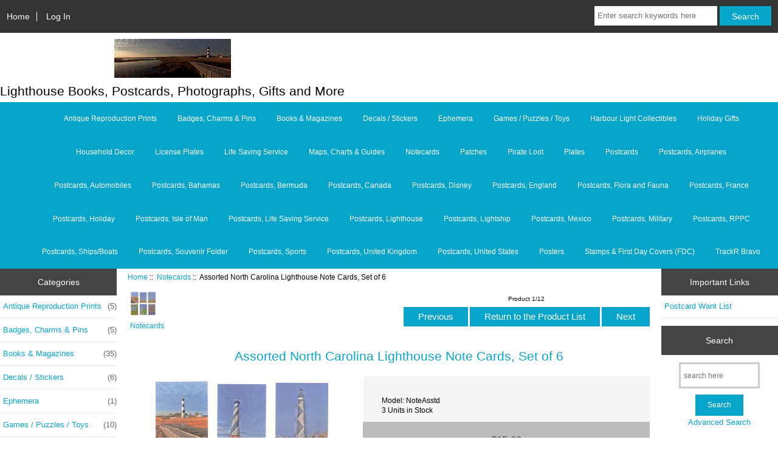

--- FILE ---
content_type: text/html; charset=utf-8
request_url: https://www.seathelights.com/thestore/index.php?main_page=product_info&cPath=11&products_id=47
body_size: 7347
content:
<!DOCTYPE html>
<html dir="ltr" lang="en">
  <head>
  <meta charset="utf-8">
  <title>Assorted North Carolina Lighthouse Note Cards, Set of 6 [NoteAsstd] - $15.00 : SEA THE LIGHTS, The Store at Sea The Lights</title>
  <meta name="keywords" content="Assorted North Carolina Lighthouse Note Cards, Set of 6 [NoteAsstd] Badges, Charms & Pins Books & Magazines Games / Puzzles / Toys License Plates Maps, Charts & Guides Posters Household Decor Notecards Postcards, Lighthouse Postcards, United States Postcards, Lightship Postcards, Life Saving Service Holiday Gifts Patches Postcards, Disney Postcards, Airplanes Postcards, England Postcards, Canada Postcards, France Postcards, Mexico Postcards, Military Postcards, Automobiles Postcards, Holiday Postcards Postcards, Ships/Boats Decals / Stickers Life Saving Service Postcards, Isle of Man Postcards, United Kingdom Postcards, Bermuda Postcards, Bahamas Postcards, Sports Postcards, RPPC Postcards, Flora and Fauna Ephemera Postcards, Souvenir Folder Harbour Light Collectibles TrackR Bravo Pirate Loot Stamps & First Day Covers (FDC) Plates Antique Reproduction Prints ecommerce, open source, shop, online shopping, store" />
  <meta name="description" content="SEA THE LIGHTS Assorted North Carolina Lighthouse Note Cards, Set of 6 [NoteAsstd] - Set of six (6) Colorful Note Cards featuring six (6) North Carolina Lighthouses. This set includes one each of: Bodie Island, Cape Hatteras, Cape Lookout, Currituck Beach, Ocracoke and Roanoke River Lighthouses White border around the images. Cards measures approximately 4-1/4 x 5-1/2 folded. Includes envelopes for mailing. " />
  <meta name="author" content="Sea The Lights" />
  <meta name="generator" content="shopping cart program by Zen Cart&reg;, http://www.zen-cart.com eCommerce" />

  <meta name="viewport" content="width=device-width, initial-scale=1, user-scalable=yes"/>


  <base href="https://www.seathelights.com/thestore/" />
  <link rel="canonical" href="https://www.seathelights.com/thestore/index.php?main_page=product_info&amp;products_id=47" />

<link rel="stylesheet" type="text/css" href="includes/templates/responsive_classic/css/stylesheet.css" />
<link rel="stylesheet" type="text/css" href="includes/templates/responsive_classic/css/stylesheet_colors.css" />
<link rel="stylesheet" type="text/css" href="includes/templates/responsive_classic/css/stylesheet_css_buttons.css" />
<link rel="stylesheet" type="text/css" href="includes/templates/responsive_classic/css/stylesheet_original.css" />
<link rel="stylesheet" type="text/css" media="print" href="includes/templates/responsive_classic/css/print_stylesheet.css" />

<script type="text/javascript">window.jQuery || document.write(unescape('%3Cscript type="text/javascript" src="//code.jquery.com/jquery-1.12.0.min.js"%3E%3C/script%3E'));</script>
<script type="text/javascript">window.jQuery || document.write(unescape('%3Cscript type="text/javascript" src="includes/templates/responsive_classic/jscript/jquery.min.js"%3E%3C/script%3E'));</script>

<script type="text/javascript" src="includes/templates/responsive_classic/jscript/jscript_matchHeight-min.js"></script>
<script type="text/javascript" src="includes/modules/pages/product_info/jscript_textarea_counter.js"></script>
<script type="text/javascript"><!--//<![CDATA[
if (typeof zcJS == "undefined" || !zcJS) {
  window.zcJS = { name: 'zcJS', version: '0.1.0.0' };
};

zcJS.ajax = function (options) {
  options.url = options.url.replace("&amp;", "&");
  var deferred = $.Deferred(function (d) {
      var securityToken = '01f5627a896e1b8548c98b3926f4da59';
      var defaults = {
          cache: false,
          type: 'POST',
          traditional: true,
          dataType: 'json',
          timeout: 5000,
          data: $.extend(true,{
            securityToken: securityToken
        }, options.data)
      },
      settings = $.extend(true, {}, defaults, options);

      d.done(settings.success);
      d.fail(settings.error);
      d.done(settings.complete);
      var jqXHRSettings = $.extend(true, {}, settings, {
          success: function (response, textStatus, jqXHR) {
            d.resolve(response, textStatus, jqXHR);
          },
          error: function (jqXHR, textStatus, errorThrown) {
              console.log(jqXHR);
              d.reject(jqXHR, textStatus, errorThrown);
          },
          complete: d.resolve
      });
      $.ajax(jqXHRSettings);
   }).fail(function(jqXHR, textStatus, errorThrown) {
   var response = jqXHR.getResponseHeader('status');
   var responseHtml = jqXHR.responseText;
   var contentType = jqXHR.getResponseHeader("content-type");
   switch (response)
     {
       case '403 Forbidden':
         var jsonResponse = JSON.parse(jqXHR.responseText);
         var errorType = jsonResponse.errorType;
         switch (errorType)
         {
           case 'ADMIN_BLOCK_WARNING':
           break;
           case 'AUTH_ERROR':
           break;
           case 'SECURITY_TOKEN':
           break;

           default:
             alert('An Internal Error of type '+errorType+' was received while processing an ajax call. The action you requested could not be completed.');
         }
       break;
       default:
        if (jqXHR.status === 200 && contentType.toLowerCase().indexOf("text/html") >= 0) {
         document.open();
         document.write(responseHtml);
         document.close();
         }
     }
   });

  var promise = deferred.promise();
  return promise;
};
zcJS.timer = function (options) {
  var defaults = {
    interval: 10000,
    startEvent: null,
    intervalEvent: null,
    stopEvent: null

},
  settings = $.extend(true, {}, defaults, options);

  var enabled = new Boolean(false);
  var timerId = 0;
  var mySelf;
  this.Start = function()
  {
      this.enabled = new Boolean(true);

      mySelf = this;
      mySelf.settings = settings;
      if (mySelf.enabled)
      {
          mySelf.timerId = setInterval(
          function()
          {
              if (mySelf.settings.intervalEvent)
              {
                mySelf.settings.intervalEvent(mySelf);
              }
          }, mySelf.settings.interval);
          if (mySelf.settings.startEvent)
          {
            mySelf.settings.startEvent(mySelf);
          }
      }
  };
  this.Stop = function()
  {
    mySelf.enabled = new Boolean(false);
    clearInterval(mySelf.timerId);
    if (mySelf.settings.stopEvent)
    {
      mySelf.settings.stopEvent(mySelf);
    }
  };
};
//]] --></script>


<script type="text/javascript"><!--//

(function($) {
$(document).ready(function() {

$('#contentMainWrapper').addClass('onerow-fluid');
 $('#mainWrapper').css({
     'max-width': '100%',
     'margin': 'auto'
 });
 $('#headerWrapper').css({
     'max-width': '100%',
     'margin': 'auto'
 });
 $('#navSuppWrapper').css({
     'max-width': '100%',
     'margin': 'auto'
 });


$('.leftBoxContainer').css('width', '');
$('.rightBoxContainer').css('width', '');
$('#mainWrapper').css('margin', 'auto');

$('a[href="#top"]').click(function(){
$('html, body').animate({scrollTop:0}, 'slow');
return false;
});

$(".categoryListBoxContents").click(function() {
window.location = $(this).find("a").attr("href"); 
return false;
});

$('.centeredContent').matchHeight();
$('.specialsListBoxContents').matchHeight();
$('.centerBoxContentsAlsoPurch').matchHeight();
$('.categoryListBoxContents').matchHeight();

$('.no-fouc').removeClass('no-fouc');
});

}) (jQuery);

//--></script>

<script type="text/javascript"><!--
function popupWindow(url) {
  window.open(url,'popupWindow','toolbar=no,location=no,directories=no,status=no,menubar=no,scrollbars=no,resizable=yes,copyhistory=no,width=100,height=100,screenX=150,screenY=150,top=150,left=150')
}
function popupWindowPrice(url) {
  window.open(url,'popupWindow','toolbar=no,location=no,directories=no,status=no,menubar=no,scrollbars=yes,resizable=yes,copyhistory=no,width=600,height=400,screenX=150,screenY=150,top=150,left=150')
}
//--></script>

<link rel="stylesheet" type="text/css" href="includes/templates/responsive_classic/css/responsive.css" /><link rel="stylesheet" type="text/css" href="includes/templates/responsive_classic/css/responsive_default.css" />  <script type="text/javascript">document.documentElement.className = 'no-fouc';</script>
  <link rel="stylesheet" type="text/css" href="//maxcdn.bootstrapcdn.com/font-awesome/4.5.0/css/font-awesome.min.css" />
</head>


<body id="productinfoBody">



<div id="mainWrapper">



<!--bof-header logo and navigation display-->

<div id="headerWrapper">

<!--bof navigation display-->
<div id="navMainWrapper" class="group onerow-fluid">

<div id="navMain">
  <ul class="back">
    <li><a href="https://www.seathelights.com/thestore/">Home</a></li>
    <li class="last"><a href="https://www.seathelights.com/thestore/index.php?main_page=login">Log In</a></li>

  </ul>
<div id="navMainSearch" class="forward"><form name="quick_find_header" action="https://www.seathelights.com/thestore/index.php?main_page=advanced_search_result" method="get"><input type="hidden" name="main_page" value="advanced_search_result" /><input type="hidden" name="search_in_description" value="1" /><input type="text" name="keyword" size="6" maxlength="30" style="width: 100px" placeholder="Enter search keywords here" onfocus="if (this.value == 'Enter search keywords here') this.value = '';" onblur="if (this.value == '') this.value = 'Enter search keywords here';" />&nbsp;<input class="cssButton submit_button button  button_search" onmouseover="this.className='cssButtonHover  button_search button_searchHover'" onmouseout="this.className='cssButton submit_button button  button_search'" type="submit" value="Search" /></form></div>
</div>
</div>
<!--eof navigation display-->


<!--bof branding display-->
<div id="logoWrapper" class="group onerow-fluid">
    <div id="logo"><a href="https://www.seathelights.com/thestore/"><img src="includes/templates/responsive_classic/images/logo.gif" alt="Lighthouse Books, Postcards, Photographs, Gifts and More" title=" Lighthouse Books, Postcards, Photographs, Gifts and More " width="192" height="64" /></a>    <div id="taglineWrapper">
      <div id="tagline">Lighthouse Books, Postcards, Photographs, Gifts and More</div>
  </div>
  </div>
</div>

<!--eof branding display-->
<!--eof header logo and navigation display-->


<!--bof optional categories tabs navigation display-->
<div id="navCatTabsWrapper">
<div id="navCatTabs">
<ul>
  <li><a class="category-top" href="https://www.seathelights.com/thestore/index.php?main_page=index&amp;cPath=108">Antique Reproduction Prints</a> </li>
  <li><a class="category-top" href="https://www.seathelights.com/thestore/index.php?main_page=index&amp;cPath=1">Badges, Charms & Pins</a> </li>
  <li><a class="category-top" href="https://www.seathelights.com/thestore/index.php?main_page=index&amp;cPath=2">Books & Magazines</a> </li>
  <li><a class="category-top" href="https://www.seathelights.com/thestore/index.php?main_page=index&amp;cPath=87">Decals / Stickers</a> </li>
  <li><a class="category-top" href="https://www.seathelights.com/thestore/index.php?main_page=index&amp;cPath=100">Ephemera</a> </li>
  <li><a class="category-top" href="https://www.seathelights.com/thestore/index.php?main_page=index&amp;cPath=3">Games / Puzzles / Toys</a> </li>
  <li><a class="category-top" href="https://www.seathelights.com/thestore/index.php?main_page=index&amp;cPath=102">Harbour Light Collectibles</a> </li>
  <li><a class="category-top" href="https://www.seathelights.com/thestore/index.php?main_page=index&amp;cPath=72">Holiday Gifts</a> </li>
  <li><a class="category-top" href="https://www.seathelights.com/thestore/index.php?main_page=index&amp;cPath=10">Household Decor</a> </li>
  <li><a class="category-top" href="https://www.seathelights.com/thestore/index.php?main_page=index&amp;cPath=4">License Plates</a> </li>
  <li><a class="category-top" href="https://www.seathelights.com/thestore/index.php?main_page=index&amp;cPath=88">Life Saving Service</a> </li>
  <li><a class="category-top" href="https://www.seathelights.com/thestore/index.php?main_page=index&amp;cPath=5">Maps, Charts & Guides</a> </li>
  <li><a class="category-top" href="https://www.seathelights.com/thestore/index.php?main_page=index&amp;cPath=11"><span class="category-subs-selected">Notecards</span></a> </li>
  <li><a class="category-top" href="https://www.seathelights.com/thestore/index.php?main_page=index&amp;cPath=73">Patches</a> </li>
  <li><a class="category-top" href="https://www.seathelights.com/thestore/index.php?main_page=index&amp;cPath=105">Pirate Loot</a> </li>
  <li><a class="category-top" href="https://www.seathelights.com/thestore/index.php?main_page=index&amp;cPath=107">Plates</a> </li>
  <li><a class="category-top" href="https://www.seathelights.com/thestore/index.php?main_page=index&amp;cPath=85">Postcards</a> </li>
  <li><a class="category-top" href="https://www.seathelights.com/thestore/index.php?main_page=index&amp;cPath=75">Postcards, Airplanes</a> </li>
  <li><a class="category-top" href="https://www.seathelights.com/thestore/index.php?main_page=index&amp;cPath=81">Postcards, Automobiles</a> </li>
  <li><a class="category-top" href="https://www.seathelights.com/thestore/index.php?main_page=index&amp;cPath=93">Postcards, Bahamas</a> </li>
  <li><a class="category-top" href="https://www.seathelights.com/thestore/index.php?main_page=index&amp;cPath=91">Postcards, Bermuda</a> </li>
  <li><a class="category-top" href="https://www.seathelights.com/thestore/index.php?main_page=index&amp;cPath=77">Postcards, Canada</a> </li>
  <li><a class="category-top" href="https://www.seathelights.com/thestore/index.php?main_page=index&amp;cPath=74">Postcards, Disney</a> </li>
  <li><a class="category-top" href="https://www.seathelights.com/thestore/index.php?main_page=index&amp;cPath=76">Postcards, England</a> </li>
  <li><a class="category-top" href="https://www.seathelights.com/thestore/index.php?main_page=index&amp;cPath=98">Postcards, Flora and Fauna</a> </li>
  <li><a class="category-top" href="https://www.seathelights.com/thestore/index.php?main_page=index&amp;cPath=78">Postcards, France</a> </li>
  <li><a class="category-top" href="https://www.seathelights.com/thestore/index.php?main_page=index&amp;cPath=82">Postcards, Holiday</a> </li>
  <li><a class="category-top" href="https://www.seathelights.com/thestore/index.php?main_page=index&amp;cPath=89">Postcards, Isle of Man</a> </li>
  <li><a class="category-top" href="https://www.seathelights.com/thestore/index.php?main_page=index&amp;cPath=71">Postcards, Life Saving Service</a> </li>
  <li><a class="category-top" href="https://www.seathelights.com/thestore/index.php?main_page=index&amp;cPath=13">Postcards, Lighthouse</a> </li>
  <li><a class="category-top" href="https://www.seathelights.com/thestore/index.php?main_page=index&amp;cPath=70">Postcards, Lightship</a> </li>
  <li><a class="category-top" href="https://www.seathelights.com/thestore/index.php?main_page=index&amp;cPath=79">Postcards, Mexico</a> </li>
  <li><a class="category-top" href="https://www.seathelights.com/thestore/index.php?main_page=index&amp;cPath=80">Postcards, Military</a> </li>
  <li><a class="category-top" href="https://www.seathelights.com/thestore/index.php?main_page=index&amp;cPath=97">Postcards, RPPC</a> </li>
  <li><a class="category-top" href="https://www.seathelights.com/thestore/index.php?main_page=index&amp;cPath=86">Postcards, Ships/Boats</a> </li>
  <li><a class="category-top" href="https://www.seathelights.com/thestore/index.php?main_page=index&amp;cPath=101">Postcards, Souvenir Folder</a> </li>
  <li><a class="category-top" href="https://www.seathelights.com/thestore/index.php?main_page=index&amp;cPath=95">Postcards, Sports</a> </li>
  <li><a class="category-top" href="https://www.seathelights.com/thestore/index.php?main_page=index&amp;cPath=90">Postcards, United Kingdom</a> </li>
  <li><a class="category-top" href="https://www.seathelights.com/thestore/index.php?main_page=index&amp;cPath=14">Postcards, United States</a> </li>
  <li><a class="category-top" href="https://www.seathelights.com/thestore/index.php?main_page=index&amp;cPath=8">Posters</a> </li>
  <li><a class="category-top" href="https://www.seathelights.com/thestore/index.php?main_page=index&amp;cPath=106">Stamps & First Day Covers (FDC)</a> </li>
  <li><a class="category-top" href="https://www.seathelights.com/thestore/index.php?main_page=index&amp;cPath=103">TrackR Bravo</a> </li>
</ul>
</div>
</div>
<!--eof optional categories tabs navigation display-->

<!--bof header ezpage links-->
<!--eof header ezpage links-->
</div>


<div id="contentMainWrapper">

  <div class="col150">
<!--// bof: categories //-->
<div class="leftBoxContainer" id="categories" style="width: 150px">
<h3 class="leftBoxHeading" id="categoriesHeading">Categories</h3>
<div id="categoriesContent" class="sideBoxContent"><ul class="list-links">
<li><a class="category-top" href="https://www.seathelights.com/thestore/index.php?main_page=index&amp;cPath=108">Antique Reproduction Prints<span class="forward cat-count">&nbsp;(5)</span></a></li>
<li><a class="category-top" href="https://www.seathelights.com/thestore/index.php?main_page=index&amp;cPath=1">Badges, Charms & Pins<span class="forward cat-count">&nbsp;(5)</span></a></li>
<li><a class="category-top" href="https://www.seathelights.com/thestore/index.php?main_page=index&amp;cPath=2">Books & Magazines<span class="forward cat-count">&nbsp;(35)</span></a></li>
<li><a class="category-top" href="https://www.seathelights.com/thestore/index.php?main_page=index&amp;cPath=87">Decals / Stickers<span class="forward cat-count">&nbsp;(6)</span></a></li>
<li><a class="category-top" href="https://www.seathelights.com/thestore/index.php?main_page=index&amp;cPath=100">Ephemera<span class="forward cat-count">&nbsp;(1)</span></a></li>
<li><a class="category-top" href="https://www.seathelights.com/thestore/index.php?main_page=index&amp;cPath=3">Games / Puzzles / Toys<span class="forward cat-count">&nbsp;(10)</span></a></li>
<li><a class="category-top" href="https://www.seathelights.com/thestore/index.php?main_page=index&amp;cPath=102">Harbour Light Collectibles<span class="forward cat-count">&nbsp;(25)</span></a></li>
<li><a class="category-top" href="https://www.seathelights.com/thestore/index.php?main_page=index&amp;cPath=72">Holiday Gifts<span class="forward cat-count">&nbsp;(1)</span></a></li>
<li><a class="category-top" href="https://www.seathelights.com/thestore/index.php?main_page=index&amp;cPath=10">Household Decor<span class="forward cat-count">&nbsp;(2)</span></a></li>
<li><a class="category-top" href="https://www.seathelights.com/thestore/index.php?main_page=index&amp;cPath=4">License Plates<span class="forward cat-count">&nbsp;(1)</span></a></li>
<li><a class="category-top" href="https://www.seathelights.com/thestore/index.php?main_page=index&amp;cPath=88">Life Saving Service<span class="forward cat-count">&nbsp;(24)</span></a></li>
<li><a class="category-top" href="https://www.seathelights.com/thestore/index.php?main_page=index&amp;cPath=5">Maps, Charts & Guides<span class="forward cat-count">&nbsp;(14)</span></a></li>
<li><a class="category-top" href="https://www.seathelights.com/thestore/index.php?main_page=index&amp;cPath=11"><span class="category-subs-selected">Notecards</span><span class="forward cat-count">&nbsp;(12)</span></a></li>
<li><a class="category-top" href="https://www.seathelights.com/thestore/index.php?main_page=index&amp;cPath=73">Patches</a></li>
<li><a class="category-top" href="https://www.seathelights.com/thestore/index.php?main_page=index&amp;cPath=105">Pirate Loot<span class="forward cat-count">&nbsp;(4)</span></a></li>
<li><a class="category-top" href="https://www.seathelights.com/thestore/index.php?main_page=index&amp;cPath=107">Plates</a></li>
<li><a class="category-top" href="https://www.seathelights.com/thestore/index.php?main_page=index&amp;cPath=85">Postcards<span class="forward cat-count">&nbsp;(88)</span></a></li>
<li><a class="category-top" href="https://www.seathelights.com/thestore/index.php?main_page=index&amp;cPath=75">Postcards, Airplanes<span class="forward cat-count">&nbsp;(19)</span></a></li>
<li><a class="category-top" href="https://www.seathelights.com/thestore/index.php?main_page=index&amp;cPath=81">Postcards, Automobiles<span class="forward cat-count">&nbsp;(1)</span></a></li>
<li><a class="category-top" href="https://www.seathelights.com/thestore/index.php?main_page=index&amp;cPath=93">Postcards, Bahamas<span class="forward cat-count">&nbsp;(5)</span></a></li>
<li><a class="category-top" href="https://www.seathelights.com/thestore/index.php?main_page=index&amp;cPath=91">Postcards, Bermuda<span class="forward cat-count">&nbsp;(2)</span></a></li>
<li><a class="category-top" href="https://www.seathelights.com/thestore/index.php?main_page=index&amp;cPath=77">Postcards, Canada<span class="forward cat-count">&nbsp;(9)</span></a></li>
<li><a class="category-top" href="https://www.seathelights.com/thestore/index.php?main_page=index&amp;cPath=74">Postcards, Disney<span class="forward cat-count">&nbsp;(27)</span></a></li>
<li><a class="category-top" href="https://www.seathelights.com/thestore/index.php?main_page=index&amp;cPath=76">Postcards, England<span class="forward cat-count">&nbsp;(1)</span></a></li>
<li><a class="category-top" href="https://www.seathelights.com/thestore/index.php?main_page=index&amp;cPath=98">Postcards, Flora and Fauna<span class="forward cat-count">&nbsp;(1)</span></a></li>
<li><a class="category-top" href="https://www.seathelights.com/thestore/index.php?main_page=index&amp;cPath=78">Postcards, France<span class="forward cat-count">&nbsp;(7)</span></a></li>
<li><a class="category-top" href="https://www.seathelights.com/thestore/index.php?main_page=index&amp;cPath=82">Postcards, Holiday-&gt;<span class="forward cat-count">&nbsp;(3)</span></a></li>
<li><a class="category-top" href="https://www.seathelights.com/thestore/index.php?main_page=index&amp;cPath=89">Postcards, Isle of Man<span class="forward cat-count">&nbsp;(1)</span></a></li>
<li><a class="category-top" href="https://www.seathelights.com/thestore/index.php?main_page=index&amp;cPath=71">Postcards, Life Saving Service<span class="forward cat-count">&nbsp;(19)</span></a></li>
<li><a class="category-top" href="https://www.seathelights.com/thestore/index.php?main_page=index&amp;cPath=13">Postcards, Lighthouse<span class="forward cat-count">&nbsp;(362)</span></a></li>
<li><a class="category-top" href="https://www.seathelights.com/thestore/index.php?main_page=index&amp;cPath=70">Postcards, Lightship<span class="forward cat-count">&nbsp;(6)</span></a></li>
<li><a class="category-top" href="https://www.seathelights.com/thestore/index.php?main_page=index&amp;cPath=79">Postcards, Mexico<span class="forward cat-count">&nbsp;(2)</span></a></li>
<li><a class="category-top" href="https://www.seathelights.com/thestore/index.php?main_page=index&amp;cPath=80">Postcards, Military<span class="forward cat-count">&nbsp;(9)</span></a></li>
<li><a class="category-top" href="https://www.seathelights.com/thestore/index.php?main_page=index&amp;cPath=97">Postcards, RPPC<span class="forward cat-count">&nbsp;(3)</span></a></li>
<li><a class="category-top" href="https://www.seathelights.com/thestore/index.php?main_page=index&amp;cPath=86">Postcards, Ships/Boats<span class="forward cat-count">&nbsp;(2)</span></a></li>
<li><a class="category-top" href="https://www.seathelights.com/thestore/index.php?main_page=index&amp;cPath=101">Postcards, Souvenir Folder</a></li>
<li><a class="category-top" href="https://www.seathelights.com/thestore/index.php?main_page=index&amp;cPath=95">Postcards, Sports-&gt;<span class="forward cat-count">&nbsp;(2)</span></a></li>
<li><a class="category-top" href="https://www.seathelights.com/thestore/index.php?main_page=index&amp;cPath=90">Postcards, United Kingdom<span class="forward cat-count">&nbsp;(1)</span></a></li>
<li><a class="category-top" href="https://www.seathelights.com/thestore/index.php?main_page=index&amp;cPath=14">Postcards, United States-&gt;<span class="forward cat-count">&nbsp;(433)</span></a></li>
<li><a class="category-top" href="https://www.seathelights.com/thestore/index.php?main_page=index&amp;cPath=8">Posters<span class="forward cat-count">&nbsp;(7)</span></a></li>
<li><a class="category-top" href="https://www.seathelights.com/thestore/index.php?main_page=index&amp;cPath=106">Stamps & First Day Covers (FDC)<span class="forward cat-count">&nbsp;(2)</span></a></li>
<li><a class="category-top" href="https://www.seathelights.com/thestore/index.php?main_page=index&amp;cPath=103">TrackR Bravo</a></li>

<li><a class="category-links" href="https://www.seathelights.com/thestore/index.php?main_page=products_new">New Products ...</a></li>
<li><a class="category-links" href="https://www.seathelights.com/thestore/index.php?main_page=products_all">All Products ...</a></li>
</ul></div></div>
<!--// eof: categories //-->

<!--// bof: whatsnew //-->
<div class="leftBoxContainer" id="whatsnew" style="width: 150px">
<h3 class="leftBoxHeading" id="whatsnewHeading"><a href="https://www.seathelights.com/thestore/index.php?main_page=products_new">New Products&nbsp;&nbsp;[more]</a></h3>
<div class="sideBoxContent centeredContent">
  <div class="sideBoxContentItem"><a href="https://www.seathelights.com/thestore/index.php?main_page=product_info&amp;cPath=13&amp;products_id=339"><img src="images/lhpc_various/lhpcv_0119a.jpg" alt="OWL'S HEAD LIGHTHOUSE POSTCARD M-2304 SCALLOPED EDGES MAINE (ME)" title=" OWL'S HEAD LIGHTHOUSE POSTCARD M-2304 SCALLOPED EDGES MAINE (ME) " width="150" height="99" /><br />OWL'S HEAD LIGHTHOUSE POSTCARD M-2304 SCALLOPED EDGES MAINE (ME)</a><div><span class="productBasePrice">$2.95</span></div></div>
  <div class="sideBoxContentItem"><a href="https://www.seathelights.com/thestore/index.php?main_page=product_info&amp;cPath=13&amp;products_id=341"><img src="images/lhpc_various/lhpcv_0121a.jpg" alt="BASS HARBOR HEAD LIGHTHOUSE POSTCARD M-3220 18672-B (ME)" title=" BASS HARBOR HEAD LIGHTHOUSE POSTCARD M-3220 18672-B (ME) " width="150" height="96" /><br />BASS HARBOR HEAD LIGHTHOUSE POSTCARD M-3220 18672-B (ME)</a><div><span class="productBasePrice">$2.95</span></div></div>
  <div class="sideBoxContentItem"><a href="https://www.seathelights.com/thestore/index.php?main_page=product_info&amp;cPath=13&amp;products_id=342"><img src="images/lhpc_various/lhpcv0132a.jpg" alt="SANIBEL ISLAND LIGHTHOUSE SAND DOLLAR FLORIDA POSTCARD SCP-018" title=" SANIBEL ISLAND LIGHTHOUSE SAND DOLLAR FLORIDA POSTCARD SCP-018 " width="150" height="101" /><br />SANIBEL ISLAND LIGHTHOUSE SAND DOLLAR FLORIDA POSTCARD SCP-018</a><div><span class="productBasePrice">$1.95</span></div></div></div>
</div>
<!--// eof: whatsnew //-->

<!--// bof: reviews //-->
<div class="leftBoxContainer" id="reviews" style="width: 150px">
<h3 class="leftBoxHeading" id="reviewsHeading"><a href="https://www.seathelights.com/thestore/index.php?main_page=reviews">Reviews&nbsp;&nbsp;[more]</a></h3>
<div id="reviewsContent" class="sideBoxContent centeredContent"><a href="https://www.seathelights.com/thestore/index.php?main_page=product_reviews_write&amp;products_id=47"><img src="includes/templates/template_default/images/box_write_review.gif" alt="Write a review on this product." title=" Write a review on this product. " width="99" height="57" /><br />Write a review on this product.</a></div></div>
<!--// eof: reviews //-->

<!--// bof: information //-->
<div class="leftBoxContainer" id="information" style="width: 150px">
<h3 class="leftBoxHeading" id="informationHeading">Information</h3>
<div id="informationContent" class="sideBoxContent">
<ul class="list-links">
<li><a href="https://www.seathelights.com/thestore/index.php?main_page=shippinginfo">Shipping &amp; Returns</a></li>
<li><a href="https://www.seathelights.com/thestore/index.php?main_page=privacy">Privacy Notice</a></li>
<li><a href="https://www.seathelights.com/thestore/index.php?main_page=conditions">Conditions of Use</a></li>
<li><a href="https://www.seathelights.com/thestore/index.php?main_page=contact_us">Contact Us</a></li>
<li><a href="https://www.seathelights.com/thestore/index.php?main_page=site_map">Site Map</a></li>
<li><a href="https://www.seathelights.com/thestore/index.php?main_page=gv_faq">Gift Certificate FAQ</a></li>
<li><a href="https://www.seathelights.com/thestore/index.php?main_page=discount_coupon">Discount Coupons</a></li>
<li><a href="https://www.seathelights.com/thestore/index.php?main_page=unsubscribe">Newsletter Unsubscribe</a></li>
</ul>
</div></div>
<!--// eof: information //-->

  </div>


  <div class="col670">

<!-- bof  breadcrumb -->
    <div id="navBreadCrumb">  <a href="https://www.seathelights.com/thestore/">Home</a>&nbsp;::&nbsp;
  <a href="https://www.seathelights.com/thestore/index.php?main_page=index&amp;cPath=11">Notecards</a>&nbsp;::&nbsp;
Assorted North Carolina Lighthouse Note Cards, Set of 6
</div>
<!-- eof breadcrumb -->


<!-- bof upload alerts -->
<!-- eof upload alerts -->

<div class="centerColumn" id="productGeneral">

<!--bof Form start-->
<form name="cart_quantity" action="https://www.seathelights.com/thestore/index.php?main_page=product_info&amp;cPath=11&amp;products_id=47&amp;action=add_product" method="post" enctype="multipart/form-data"><input type="hidden" name="securityToken" value="01f5627a896e1b8548c98b3926f4da59" />
<!--eof Form start-->


<!--bof Category Icon -->

<div id="categoryIcon" class="categoryIcon alignLeft"><a href="https://www.seathelights.com/thestore/index.php?main_page=index&amp;cPath=11"><img src="images/categories/mosaic[1].jpg" alt="Notecards" title=" Notecards " width="43" height="40" /><br />Notecards</a></div>
<!--eof Category Icon -->

<!--bof Prev/Next top position -->
<div class="navNextPrevWrapper centeredContent">
<p class="navNextPrevCounter">Product 1/12</p>
<div class="navNextPrevList"><a href="https://www.seathelights.com/thestore/index.php?main_page=product_info&amp;cPath=11&amp;products_id=46"><span class="cssButton normal_button button  button_prev" onmouseover="this.className='cssButtonHover normal_button button  button_prev button_prevHover'" onmouseout="this.className='cssButton normal_button button  button_prev'">&nbsp;Previous&nbsp;</span></a></div>
<div class="navNextPrevList"><a href="https://www.seathelights.com/thestore/index.php?main_page=index&amp;cPath=11"><span class="cssButton normal_button button  button_return_to_product_list" onmouseover="this.className='cssButtonHover normal_button button  button_return_to_product_list button_return_to_product_listHover'" onmouseout="this.className='cssButton normal_button button  button_return_to_product_list'">&nbsp;Return to the Product List&nbsp;</span></a></div>
<div class="navNextPrevList"><a href="https://www.seathelights.com/thestore/index.php?main_page=product_info&amp;cPath=11&amp;products_id=42"><span class="cssButton normal_button button  button_next" onmouseover="this.className='cssButtonHover normal_button button  button_next button_nextHover'" onmouseout="this.className='cssButton normal_button button  button_next'">&nbsp;Next&nbsp;</span></a></div>
</div>
<!--eof Prev/Next top position-->

<div id="prod-info-top">
<!--bof Product Name-->
<h1 id="productName" class="productGeneral">Assorted North Carolina Lighthouse Note Cards, Set of 6</h1>
<!--eof Product Name-->

<div id="pinfo-left" class="group">
<!--bof Main Product Image -->
<div id="productMainImage" class="centeredContent back">
<script type="text/javascript"><!--
document.write('<a href="javascript:popupWindow(\'https://www.seathelights.com/thestore/index.php?main_page=popup_image&amp;pID=47\')"><img src="images/mosaic.jpg" alt="Assorted North Carolina Lighthouse Note Cards, Set of 6" title=" Assorted North Carolina Lighthouse Note Cards, Set of 6 " width="300" height="282" /><br /><span class="imgLink">larger image</span></a>');
//--></script>
<noscript>
<a href="https://www.seathelights.com/thestore/index.php?main_page=popup_image&amp;pID=47" target="_blank"><img src="images/mosaic.jpg" alt="Assorted North Carolina Lighthouse Note Cards, Set of 6" title=" Assorted North Carolina Lighthouse Note Cards, Set of 6 " width="300" height="282" /><br /><span class="imgLink">larger image</span></a></noscript>
</div><!--eof Main Product Image-->

<!--bof Additional Product Images -->
 <!--eof Additional Product Images -->
</div>

<div id="pinfo-right" class="group grids">
<!--bof Product Price block -->
<!--bof Product details list  -->
<ul id="productDetailsList">
  <li>Model: NoteAsstd</li>
  
  <li>3 Units in Stock</li>
  
</ul>
<!--eof Product details list -->

<!--bof free ship icon  -->
<!--eof free ship icon  -->
</div>

<div id="cart-box" class="grids">
<h2 id="productPrices" class="productGeneral">
<span class="productBasePrice">$15.00</span></h2>
<!--eof Product Price block -->

<!--bof Attributes Module -->
<!--eof Attributes Module -->

<!--bof Quantity Discounts table -->
<!--eof Quantity Discounts table -->

<!--bof Add to Cart Box -->
    <div id="cartAdd">
    <div class="max-qty"></div><span class="qty-text">Add to Cart: </span><input type="text" name="cart_quantity" value="1" maxlength="6" size="4" /><input type="hidden" name="products_id" value="47" /><input class="cssButton submit_button button  button_in_cart" onmouseover="this.className='cssButtonHover  button_in_cart button_in_cartHover'" onmouseout="this.className='cssButton submit_button button  button_in_cart'" type="submit" value="Add to Cart" />          </div>
<!--eof Add to Cart Box-->
</div>
</div>




<!--bof Product description -->
<div id="productDescription" class="productGeneral biggerText">Set of six (6) Colorful Note Cards featuring six (6) North Carolina Lighthouses. <BR>
This set includes one each of: Bodie Island, Cape Hatteras, Cape Lookout, Currituck Beach, Ocracoke and Roanoke River Lighthouses<BR>
White border around the images. <BR>
Cards measures approximately 4-1/4 x 5-1/2 folded. <BR>
Includes envelopes for mailing.<P></div>
<!--eof Product description -->

<!--bof Prev/Next bottom position -->
<!--eof Prev/Next bottom position -->

<!--bof Reviews button and count-->
<div id="productReviewLink" class="buttonRow back"><a href="https://www.seathelights.com/thestore/index.php?main_page=product_reviews_write&amp;cPath=11&amp;products_id=47"><span class="cssButton normal_button button  button_write_review" onmouseover="this.className='cssButtonHover normal_button button  button_write_review button_write_reviewHover'" onmouseout="this.className='cssButton normal_button button  button_write_review'">&nbsp;Write Review&nbsp;</span></a></div>
<br class="clearBoth" />
<!--eof Reviews button and count -->


<!--bof Product date added/available-->
      <p id="productDateAdded" class="productGeneral centeredContent">This product was added to our catalog on Sunday 13 August, 2017.</p>
<!--eof Product date added/available -->

<!--bof Product URL -->
<!--eof Product URL -->

<!--bof also purchased products module-->

<!--eof also purchased products module-->

<!--bof Form close-->
</form>
<!--bof Form close-->
</div>
  </div>


  <div class="col150">
<!--// bof: ezpages //-->
<div class="rightBoxContainer" id="ezpages" style="width: 150px">
<h3 class="rightBoxHeading" id="ezpagesHeading">Important Links</h3>
<div id="ezpagesContent" class="sideBoxContent">
<ul class="list-links">
<li><a href="https://docs.google.com/forms/d/e/1FAIpQLScduQHh_e9ai7mQA-EOg4WkkpvSnPPxQvYh3C8sB7GcBn55-g/viewform?c=0&amp;w=1">Postcard Want List</a></li>
</ul>
</div></div>
<!--// eof: ezpages //-->

<!--// bof: search //-->
<div class="rightBoxContainer" id="search" style="width: 150px">
<h3 class="rightBoxHeading" id="searchHeading"><label>Search</label></h3>
<div id="searchContent" class="sideBoxContent centeredContent"><form name="quick_find" action="https://www.seathelights.com/thestore/index.php?main_page=advanced_search_result" method="get"><input type="hidden" name="main_page" value="advanced_search_result" /><input type="hidden" name="search_in_description" value="1" /><input type="text" name="keyword" size="18" maxlength="100" style="width: 120px" placeholder="search here" /><br /><input class="cssButton submit_button button  button_search" onmouseover="this.className='cssButtonHover  button_search button_searchHover'" onmouseout="this.className='cssButton submit_button button  button_search'" type="submit" value="Search" /><br /><a href="https://www.seathelights.com/thestore/index.php?main_page=advanced_search">Advanced Search</a></form></div></div>
<!--// eof: search //-->

<!--// bof: productnotifications //-->
<div class="rightBoxContainer" id="productnotifications" style="width: 150px">
<h3 class="rightBoxHeading" id="productnotificationsHeading">Notifications</h3>
<div id="productnotificationsContent" class="sideBoxContent centeredContent"><a href="https://www.seathelights.com/thestore/index.php?main_page=product_info&amp;cPath=11&amp;products_id=47&amp;action=notify"><img src="includes/templates/template_default/images/box_products_notifications.gif" alt="Notify me of updates to this product." title=" Notify me of updates to this product. " width="60" height="60" /><br />Notify me of updates to <strong>Assorted North Carolina Lighthouse Note Cards, Set of 6</strong></a></div></div>
<!--// eof: productnotifications //-->

<!--// bof: whosonline //-->
<div class="rightBoxContainer" id="whosonline" style="width: 150px">
<h3 class="rightBoxHeading" id="whosonlineHeading">Who's Online</h3>
<div id="whosonlineContent" class="sideBoxContent centeredContent">There currently are&nbsp;24&nbsp;guests&nbsp;online.</div></div>
<!--// eof: whosonline //-->

  </div>


</div>



<!--bof-navigation display -->
<div id="navSuppWrapper">
<div id="navSupp">
<ul>
<li><a href="https://www.seathelights.com/thestore/">Home</a></li>
</ul>
</div>
</div>
<!--eof-navigation display -->

<!--bof-ip address display -->
<div id="siteinfoIP">Your IP Address is:   18.220.42.181</div>
<!--eof-ip address display -->

<!--bof-banner #5 display -->
<!--eof-banner #5 display -->

<!--bof- site copyright display -->
<div id="siteinfoLegal" class="legalCopyright">Copyright &copy; 2026 <a href="https://www.seathelights.com/thestore/index.php?main_page=index" target="_blank">Sea The Lights</a>. Powered by <a href="http://www.zen-cart.com" target="_blank">Zen Cart</a></div>
<!--eof- site copyright display -->



<script>
  (function(i,s,o,g,r,a,m){i['GoogleAnalyticsObject']=r;i[r]=i[r]||function(){
  (i[r].q=i[r].q||[]).push(arguments)},i[r].l=1*new Date();a=s.createElement(o),
  m=s.getElementsByTagName(o)[0];a.async=1;a.src=g;m.parentNode.insertBefore(a,m)
  })(window,document,'script','https://www.google-analytics.com/analytics.js','ga');

  ga('create', 'UA-80205137-1', 'auto');
  ga('send', 'pageview');

</script>

</div>
<!--bof- parse time display -->
<!--eof- parse time display -->
<!--bof- banner #6 display -->
<!--eof- banner #6 display -->




 


</body>
</html>
